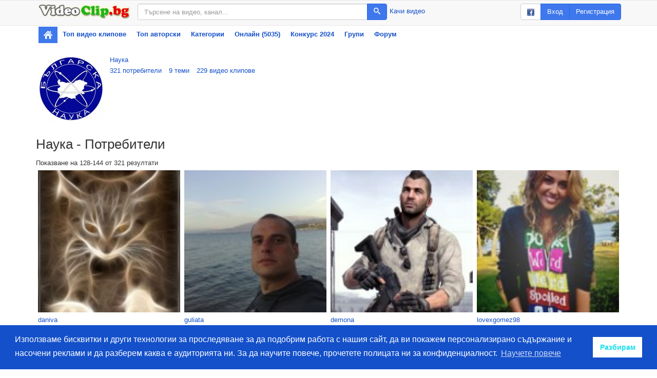

--- FILE ---
content_type: text/html; charset=utf-8
request_url: https://www.videoclip.bg/group/1926/users/page/9
body_size: 5585
content:
<!DOCTYPE html>
<html prefix="og: http://ogp.me/ns#">
    <head>
        <meta charset="utf-8">
        <meta name="viewport" content="width=device-width, initial-scale=1"/>
        <meta http-equiv="X-UA-Compatible" content="IE=edge"/>

        <link rel="dns-prefetch" href="//assets.videoclip.bg"/>
        <link rel="dns-prefetch" href="//imasdk.googleapis.com"/>

        <link rel="icon" href="/favicon.ico" type="image/x-icon"/>
        <meta property="fb:app_id" content="475684026148308"/>
        <meta property="og:site_name" content="Videoclip.bg"/>

        
        <title>Наука - Потребители - Videoclip.bg</title>
        <meta property="og:title" content="Наука - Потребители - Videoclip.bg"/>

        <link rel="stylesheet" type="text/css" href="//assets.videoclip.bg/main.min-0d97cddda8.css"/>
        
  
            <meta name="description" content="Открий. Гледай. Сподели. Videoclip.bg е сайт за видео споделяне за всички българи по света."/>
            <meta name="keywords" content="видео, клип, открий, гледай, сподели, качи, видеа, клипове, търси, намери, забавление, запознанства"/>
            <script>
                window.assetsPath = '//assets.videoclip.bg/';
                window.i18n = {
                    xhrError: "Имаше проблем със сървъра, моля пробвайте отново по късно.",
                    xhr413: "Файлът който се опитвате да качите е твърде голям.",
                    loadMore: "Зареждане на още",
                    namePlaylist: "Моля напишете име за този плейлист.",
                    minutes: "минути",
                    minute: "минута"
                };
                window.locale = "bg";
                
            </script>
        
  <script>
  window.V_GROUP = {
    id: '1926'
  };
</script>


        <!-- Global site tag (gtag.js) - Google Analytics -->
<script async src="https://www.googletagmanager.com/gtag/js?id=UA-6025374-2"></script>
<script>
    window.dataLayer = window.dataLayer || [];
    function gtag() {
        dataLayer.push(arguments);
    }
    gtag('js', new Date());

    gtag('config', 'UA-6025374-2');
</script>
    </head>
    <body>
        
            <nav class="navbar navbar-default topnav">
                <div class="container container-gray">
                    <div class="topnav-logo">
                        <a href="/" class="topnav-logo-link">
                            <img
                                src="//assets.videoclip.bg/images/logo.png"
                                alt="Videoclip.bg"
                                title="Videoclip.bg - Начална страница"
                                class="topnav-logo-img img-responsive hidden-xs"/>
                            <img
                                src="//assets.videoclip.bg/images/v.png"
                                alt="Videoclip.bg"
                                title="Videoclip.bg - Начална страница"
                                class="topnav-logo-img img-responsive hidden-sm hidden-md hidden-lg"/>
                        </a>
                    </div>
                    <div class="topnav-search">
                        <form action="/search" method="GET" class="topnav-search-form">
                            <div class="input-group">
                                <input
                                    type="text"
                                    class="form-control"
                                    name="search_query"
                                    title="Търсене"
                                    placeholder="Търсене на видео, канал..."
                                    value=""
                                    maxlength="50"/>
                                <span class="input-group-btn">
                                    <button class="btn btn-primary" type="submit">
                                        <span class="icon-search"></span>
                                    </button>
                                </span>
                            </div>
                        </form>
                        <div class="topnav-search-side">
                            <a
                                
                                href="/login"
                                
                            >
                                Качи видео
                            </a>
                        </div>
                    </div>
                    <div class="topnav-user">
                        
                            <div class="btn-group hidden-xs hidden-sm">
                                <a class="btn btn-default" href="/auth/facebook"><img src="//assets.videoclip.bg/images/facebook_small.png" alt="facebook"/></a>
                                <a class="btn btn-primary" href="/login">Вход</a>
                                <a class="btn btn-primary" href="/login/create" title="Регистрирай се във Videoclip.bg">Регистрация</a>
                            </div>
                            <div class="btn-group hidden-lg hidden-xs hidden-md">
                                <a class="btn btn-default" href="/auth/facebook"><img src="//assets.videoclip.bg/images/facebook_small.png" alt="facebook"/></a>
                                <a class="btn btn-primary" href="/login">Вход</a>
                            </div>
                            <a class="btn btn-primary hidden-sm hidden-md hidden-lg" href="/login">Вход</a>
                        
                        <button type="button" class="navbar-toggle collapsed" data-toggle="collapse" data-target="#navbar" aria-expanded="false" aria-controls="navbar">
                            <span class="sr-only">Toggle navigation</span>
                            <span class="icon-bar"></span>
                            <span class="icon-bar"></span>
                            <span class="icon-bar"></span>
                        </button>
                    </div>
                </div>
            </nav>
            <div class="container">
                <div id="navbar" class="navbar-collapse collapse">
                    <ul class="nav navbar-nav nav-pills nav-stacked">
                        <li class="active topnav-home hidden-xs">
                            <a href="/" title="Начална страница"><img src="//assets.videoclip.bg/images/icon_home.png" alt=""/></a>
                        </li>
                        <li>
                            <a href="/chart_recent" title="Най-популярните видео клипове">
                                Топ видео клипове
                            </a>
                        </li>
                        <li>
                            <a href="/chart_endorsed">
                                Топ авторски
                            </a>
                        </li>
                        <li>
                            <a href="/charts" title="Популярни видео клипове по категории">
                                Категории
                            </a>
                        </li>
                        <li>
                            <a href="/online" title="Онлайн потребители">
                                Онлайн (5035)
                            </a>
                        </li>
                        
                            <li class="hidden-sm">
                                <a href="/contest/songs2024" title="Любими Български Народни Песни">
                                    
                                        Конкурс
                                        2024
                                        
                                </a>
                            </li>
                        
                        <li class="hidden-sm">
                            <a href="/groups">
                                Групи
                            </a>
                        </li>
                        
                            <li class="hidden-sm">
                                <a href="/group/1561">
                                    Форум
                                </a>
                            </li>
                        
                        
                    </ul>
                </div>
            </div>
            <div class="spacer-y container"></div>
        
        
            <div
                class="container"
                
            >
                <div class="section text-center">
    <script src="//xlrm-tech.com/evres/6Z3R7v.js"></script>
</div>
                
  <div class="section items-list">
  <div class="item">
    <a
        class="item-thumb"
        href="/group/1926"
        title="Наука"
    >
        <img src="//images.videoclip.bg/Img/Groups/1926_205.jpg" alt="Наука" class="item-image"/>
    </a>
    <div class="item-info">
        <a class="item-title styled-text-link" href="/group/1926">
            Наука
        </a>
        
        
            <ul class="list-inline compact">
                <li>
                    <a href="/group/1926/users">321
                        потребители
                    </a>
                </li>
                <li>
                    <a href="/group/1926/threads">9
                        теми
                    </a>
                </li>
                <li>
                    <a href="/group/1926/videos">229
                        видео клипове
                    </a>
                </li>
            </ul>
        
        
            <div class="btn-group">
                
                
                
                
            </div>
        
    </div>
</div>
</div>

  
  
    <h1>
      Наука - Потребители
      
    </h1>
    <div class="section pull-left">
      
  Показване на 128-144 от 321 резултати

    </div>
    <div class="clearfix"></div>
  
  
    <div
      class="items-wide items-grid4"
      
  data-page="9"
  data-max="21"
  data-count="321"

    >
      <div class="item">
  
    <div class="item-thumb">
      <a
        href="/user/daniva"
        class="avatar-container js-user-hover"
        data-username="daniva"
        title="daniva"
      >
        <img src="//images.videoclip.bg/Img/Avatars/7328_31481.jpg" alt="daniva" class="item-image" />
      </a>
    </div>
  
  <div class="item-info">
  
    <span
      class="item-username hover-container js-user-hover"
      data-username="daniva"
    >
      <a class="styled-text-link" href="/user/daniva">
        
          daniva
        
      </a>
      
    </span>
  
  
  
  
  
  
  
    <div class="clearfix"></div>
    <span class="item-views styled-text-small">
      Акаунт регистриран на 11 декември, 2011
    </span>
  
  
  </div>
</div><div class="item">
  
    <div class="item-thumb">
      <a
        href="/user/guliata"
        class="avatar-container js-user-hover"
        data-username="guliata"
        title="guliata"
      >
        <img src="//images.videoclip.bg/Img/Avatars/7378_22712.jpg" alt="guliata" class="item-image" />
      </a>
    </div>
  
  <div class="item-info">
  
    <span
      class="item-username hover-container js-user-hover"
      data-username="guliata"
    >
      <a class="styled-text-link" href="/user/guliata">
        
          guliata
        
      </a>
      
    </span>
  
  
  
  
  
  
  
    <div class="clearfix"></div>
    <span class="item-views styled-text-small">
      Акаунт регистриран на 12 декември, 2011
    </span>
  
  
  </div>
</div><div class="item">
  
    <div class="item-thumb">
      <a
        href="/user/demona"
        class="avatar-container js-user-hover"
        data-username="demona"
        title="demona"
      >
        <img src="//images.videoclip.bg/Img/Avatars/7423_14887.jpg" alt="demona" class="item-image" />
      </a>
    </div>
  
  <div class="item-info">
  
    <span
      class="item-username hover-container js-user-hover"
      data-username="demona"
    >
      <a class="styled-text-link" href="/user/demona">
        
          demona
        
      </a>
      
    </span>
  
  
  
  
  
  
  
    <div class="clearfix"></div>
    <span class="item-views styled-text-small">
      Акаунт регистриран на 14 декември, 2011
    </span>
  
  
  </div>
</div><div class="item">
  
    <div class="item-thumb">
      <a
        href="/user/lovexgomez98"
        class="avatar-container js-user-hover"
        data-username="lovexgomez98"
        title="lovexgomez98"
      >
        <img src="//images.videoclip.bg/Img/Avatars/7431_6623.jpg" alt="lovexgomez98" class="item-image" />
      </a>
    </div>
  
  <div class="item-info">
  
    <span
      class="item-username hover-container js-user-hover"
      data-username="lovexgomez98"
    >
      <a class="styled-text-link" href="/user/lovexgomez98">
        
          lovexgomez98
        
      </a>
      
    </span>
  
  
  
  
  
  
  
    <div class="clearfix"></div>
    <span class="item-views styled-text-small">
      Акаунт регистриран на 14 декември, 2011
    </span>
  
  
  </div>
</div><div class="item">
  
    <div class="item-thumb">
      <a
        href="/user/Tani4ka"
        class="avatar-container js-user-hover"
        data-username="Tani4ka"
        title="Tani4ka"
      >
        <img src="//images.videoclip.bg/Img/Avatars/7500_22280.jpg" alt="Tani4ka" class="item-image" />
      </a>
    </div>
  
  <div class="item-info">
  
    <span
      class="item-username hover-container js-user-hover"
      data-username="Tani4ka"
    >
      <a class="styled-text-link" href="/user/Tani4ka">
        
          Tani4ka
        
      </a>
      
    </span>
  
  
  
  
  
  
  
    <div class="clearfix"></div>
    <span class="item-views styled-text-small">
      Акаунт регистриран на 16 декември, 2011
    </span>
  
  
  </div>
</div><div class="item">
  
    <div class="item-thumb">
      <a
        href="/user/aryann"
        class="avatar-container js-user-hover"
        data-username="aryann"
        title="aryann"
      >
        <img src="//images.videoclip.bg/Img/Avatars/7503_31763.jpg" alt="aryann" class="item-image" />
      </a>
    </div>
  
  <div class="item-info">
  
    <span
      class="item-username hover-container js-user-hover"
      data-username="aryann"
    >
      <a class="styled-text-link" href="/user/aryann">
        
          aryann
        
      </a>
      
    </span>
  
  
  
  
  
  
  
    <div class="clearfix"></div>
    <span class="item-views styled-text-small">
      Акаунт регистриран на 16 декември, 2011
    </span>
  
  
  </div>
</div><div class="item">
  
    <div class="item-thumb">
      <a
        href="/user/bin4eto"
        class="avatar-container js-user-hover"
        data-username="bin4eto"
        title="bin4eto"
      >
        <img src="//images.videoclip.bg/Img/Avatars/7533_28206.jpg" alt="bin4eto" class="item-image" />
      </a>
    </div>
  
  <div class="item-info">
  
    <span
      class="item-username hover-container js-user-hover"
      data-username="bin4eto"
    >
      <a class="styled-text-link" href="/user/bin4eto">
        
          bin4eto
        
      </a>
      
    </span>
  
  
  
  
  
  
  
    <div class="clearfix"></div>
    <span class="item-views styled-text-small">
      Акаунт регистриран на 17 декември, 2011
    </span>
  
  
  </div>
</div><div class="item">
  
    <div class="item-thumb">
      <a
        href="/user/Magiityy"
        class="avatar-container js-user-hover"
        data-username="Magiityy"
        title="Magiityy"
      >
        <img src="//images.videoclip.bg/Img/Avatars/7545_6333.jpg" alt="Magiityy" class="item-image" />
      </a>
    </div>
  
  <div class="item-info">
  
    <span
      class="item-username hover-container js-user-hover"
      data-username="Magiityy"
    >
      <a class="styled-text-link" href="/user/Magiityy">
        
          Magiityy
        
      </a>
      
    </span>
  
  
  
  
  
  
  
    <div class="clearfix"></div>
    <span class="item-views styled-text-small">
      Акаунт регистриран на 17 декември, 2011
    </span>
  
  
  </div>
</div><div class="item">
  
    <div class="item-thumb">
      <a
        href="/user/s7oil"
        class="avatar-container js-user-hover"
        data-username="s7oil"
        title="s7oil"
      >
        <img src="//images.videoclip.bg/Img/Avatars/7574_20648.jpg" alt="s7oil" class="item-image" />
      </a>
    </div>
  
  <div class="item-info">
  
    <span
      class="item-username hover-container js-user-hover"
      data-username="s7oil"
    >
      <a class="styled-text-link" href="/user/s7oil">
        
          s7oil
        
      </a>
      
    </span>
  
  
  
  
  
  
  
    <div class="clearfix"></div>
    <span class="item-views styled-text-small">
      Акаунт регистриран на 18 декември, 2011
    </span>
  
  
  </div>
</div><div class="item">
  
    <div class="item-thumb">
      <a
        href="/user/jivko0o0"
        class="avatar-container js-user-hover"
        data-username="jivko0o0"
        title="jivko0o0"
      >
        <img src="//images.videoclip.bg/Img/Avatars/7598_18957.jpg" alt="jivko0o0" class="item-image" />
      </a>
    </div>
  
  <div class="item-info">
  
    <span
      class="item-username hover-container js-user-hover"
      data-username="jivko0o0"
    >
      <a class="styled-text-link" href="/user/jivko0o0">
        
          jivko0o0
        
      </a>
      
    </span>
  
  
  
  
  
  
  
    <div class="clearfix"></div>
    <span class="item-views styled-text-small">
      Акаунт регистриран на 18 декември, 2011
    </span>
  
  
  </div>
</div><div class="item">
  
    <div class="item-thumb">
      <a
        href="/user/fen_on_Jelqzkowa"
        class="avatar-container js-user-hover"
        data-username="fen_on_Jelqzkowa"
        title="fen_on_Jelqzkowa"
      >
        <img src="//images.videoclip.bg/Img/Avatars/7606_27694.jpg" alt="fen_on_Jelqzkowa" class="item-image" />
      </a>
    </div>
  
  <div class="item-info">
  
    <span
      class="item-username hover-container js-user-hover"
      data-username="fen_on_Jelqzkowa"
    >
      <a class="styled-text-link" href="/user/fen_on_Jelqzkowa">
        
          fen_on_Jelqzkowa
        
      </a>
      
    </span>
  
  
  
  
  
  
  
    <div class="clearfix"></div>
    <span class="item-views styled-text-small">
      Акаунт регистриран на 18 декември, 2011
    </span>
  
  
  </div>
</div><div class="item">
  
    <div class="item-thumb">
      <a
        href="/user/selena_fen"
        class="avatar-container js-user-hover"
        data-username="selena_fen"
        title="selena_fen"
      >
        <img src="//images.videoclip.bg/Img/Avatars/7612_16984.jpg" alt="selena_fen" class="item-image" />
      </a>
    </div>
  
  <div class="item-info">
  
    <span
      class="item-username hover-container js-user-hover"
      data-username="selena_fen"
    >
      <a class="styled-text-link" href="/user/selena_fen">
        
          selena_fen
        
      </a>
      
    </span>
  
  
  
  
  
  
  
    <div class="clearfix"></div>
    <span class="item-views styled-text-small">
      Акаунт регистриран на 18 декември, 2011
    </span>
  
  
  </div>
</div><div class="item">
  
    <div class="item-thumb">
      <a
        href="/user/kobra321"
        class="avatar-container js-user-hover"
        data-username="kobra321"
        title="kobra321"
      >
        <img src="//assets.videoclip.bg/images/avatar.png" alt="kobra321" class="item-image" />
      </a>
    </div>
  
  <div class="item-info">
  
    <span
      class="item-username hover-container js-user-hover"
      data-username="kobra321"
    >
      <a class="styled-text-link" href="/user/kobra321">
        
          kobra321
        
      </a>
      
    </span>
  
  
  
  
  
  
  
    <div class="clearfix"></div>
    <span class="item-views styled-text-small">
      Акаунт регистриран на 18 декември, 2011
    </span>
  
  
  </div>
</div><div class="item">
  
    <div class="item-thumb">
      <a
        href="/user/14066405"
        class="avatar-container js-user-hover"
        data-username="14066405"
        title="14066405"
      >
        <img src="//images.videoclip.bg/Img/Avatars/7633_30625.jpg" alt="14066405" class="item-image" />
      </a>
    </div>
  
  <div class="item-info">
  
    <span
      class="item-username hover-container js-user-hover"
      data-username="14066405"
    >
      <a class="styled-text-link" href="/user/14066405">
        
          14066405
        
      </a>
      
    </span>
  
  
  
  
  
  
  
    <div class="clearfix"></div>
    <span class="item-views styled-text-small">
      Акаунт регистриран на 19 декември, 2011
    </span>
  
  
  </div>
</div><div class="item">
  
    <div class="item-thumb">
      <a
        href="/user/asenov9"
        class="avatar-container js-user-hover"
        data-username="asenov9"
        title="asenov9"
      >
        <img src="//images.videoclip.bg/Img/Avatars/7639_23733.jpg" alt="asenov9" class="item-image" />
      </a>
    </div>
  
  <div class="item-info">
  
    <span
      class="item-username hover-container js-user-hover"
      data-username="asenov9"
    >
      <a class="styled-text-link" href="/user/asenov9">
        
          asenov9
        
      </a>
      
    </span>
  
  
  
  
  
  
  
    <div class="clearfix"></div>
    <span class="item-views styled-text-small">
      Акаунт регистриран на 19 декември, 2011
    </span>
  
  
  </div>
</div><div class="item">
  
    <div class="item-thumb">
      <a
        href="/user/Heffner"
        class="avatar-container js-user-hover"
        data-username="Heffner"
        title="Heffner"
      >
        <img src="//assets.videoclip.bg/images/avatar.png" alt="Heffner" class="item-image" />
      </a>
    </div>
  
  <div class="item-info">
  
    <span
      class="item-username hover-container js-user-hover"
      data-username="Heffner"
    >
      <a class="styled-text-link" href="/user/Heffner">
        
          Heffner
        
      </a>
      
    </span>
  
  
  
  
  
  
  
    <div class="clearfix"></div>
    <span class="item-views styled-text-small">
      Акаунт регистриран на 21 декември, 2011
    </span>
  
  
  </div>
</div>
    </div>
  
  
  
    <div class="clearfix"></div>
    <ul class="pagination">
      
        <li >
          <a
            data-page="8"
            
              href="/group/1926/users/page/8"
            
          >
            
              Предишна страница
            
          </a>
        </li>
      
        <li >
          <a
            data-page="1"
            
              href="/group/1926/users/page/1"
            
          >
            
              1
            
          </a>
        </li>
      
        <li >
          <a
            data-page="6"
            
              href="/group/1926/users/page/6"
            
          >
            
              6
            
          </a>
        </li>
      
        <li >
          <a
            data-page="7"
            
              href="/group/1926/users/page/7"
            
          >
            
              7
            
          </a>
        </li>
      
        <li >
          <a
            data-page="8"
            
              href="/group/1926/users/page/8"
            
          >
            
              8
            
          </a>
        </li>
      
        <li class="active">
          <a
            data-page="9"
            
              href="/group/1926/users/page/9"
            
          >
            
              9
            
          </a>
        </li>
      
        <li >
          <a
            data-page="10"
            
              href="/group/1926/users/page/10"
            
          >
            
              10
            
          </a>
        </li>
      
        <li >
          <a
            data-page="11"
            
              href="/group/1926/users/page/11"
            
          >
            
              11
            
          </a>
        </li>
      
        <li >
          <a
            data-page="12"
            
              href="/group/1926/users/page/12"
            
          >
            
              12
            
          </a>
        </li>
      
        <li >
          <a
            data-page="10"
            
              href="/group/1926/users/page/10"
            
          >
            
              Следваща страница
            
          </a>
        </li>
      
    </ul>
  



            </div>
        
        
            <div class="clearfix"></div>
            <div class="container section-lg">
                <ul class="list-inline dashes">
                    <li>
                        <a href="/contact">Контакт</a>
                    </li>
                    <li>
                        <a href="/legal">Общи условия</a>
                    </li>
                    <li>
                        <a href="/chart_popular">Видео клипове</a>
                    </li>
                    <li>
                        <a href="/chart_users">Класация</a>
                    </li>
                    <li>
                        <a href="/charts">Категории</a>
                    </li>
                    <li>
                        <a href="/privacy">Конфиденциалност</a>
                    </li>
                    <li>
                        <a href="/contest/songs2024">Конкурс</a>
                    </li>
                    <li>
                        <a href="/icons">Значки</a>
                    </li>
                    
                        <li>
                            <a href="https://www.facebook.com/officialvideoclip.bg" target="_blank">
                                <img src="//assets.videoclip.bg/images/facebook_small.png" alt="facebook"/>
                                Харесайте ни във Facebook
                            </a>
                        </li>
                    
                </ul>
            </div>
        

        <script src="//assets.videoclip.bg/jquery.min-dc5e7f18c8.js"></script>
        
        <script src="//assets.videoclip.bg/main.min-4ee98349a9.js"></script>

        <div id="fb-root"></div>
        <script>
            window.fbAsyncInit = function () {
                FB.init({appId: '475684026148308', autoLogAppEvents: true, xfbml: true, version: 'v8.0'});
            };
        </script>
        <script async defer crossorigin="anonymous" src="https://connect.facebook.net/en_US/sdk.js"></script>

        
            
        
        
            <script>
                window.initCookieConsent = function () {
                    window
                        .cookieconsent
                        .initialise({
                            "palette": {
                                "popup": {
                                    "background": "#1450ca"
                                },
                                "button": {
                                    "background": "#fff",
                                    "text": "#1adfee"
                                }
                            },
                            "content": {
                                "message": "Използваме бисквитки и други технологии за проследяване за да подобрим работа с нашия сайт, да ви покажем персонализирано съдържание и насочени реклами и да разберем каква е аудиторията ни. За да научите повече, прочетете полицата ни за конфиденциалност.",
                                "dismiss": "Разбирам",
                                "link": "Научете повече",
                                "href": "/privacy"
                            }
                        });
                };
            </script>
            <script async onload="initCookieConsent()" src="https://cdn.jsdelivr.net/npm/cookieconsent@3.1.0/build/cookieconsent.min.js" integrity="sha256-y0EpKQP2vZljM73+b7xY4dvbYQkHRQXuPqRjc7sjvnA=" crossorigin="anonymous"></script>
        
        
            
    <script src="//xlrm-tech.com/evres/NJ7uKD.js"></script>

        
        
            
        
    </body>
</html>